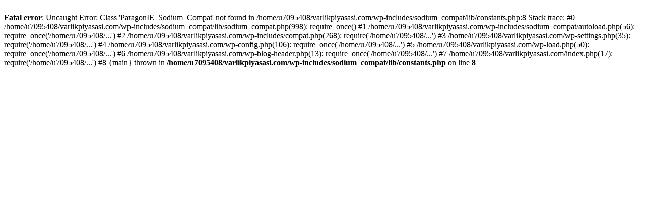

--- FILE ---
content_type: text/html; charset=UTF-8
request_url: http://www.varlikpiyasasi.com/tag/hitit/
body_size: 347
content:
<br />
<b>Fatal error</b>:  Uncaught Error: Class 'ParagonIE_Sodium_Compat' not found in /home/u7095408/varlikpiyasasi.com/wp-includes/sodium_compat/lib/constants.php:8
Stack trace:
#0 /home/u7095408/varlikpiyasasi.com/wp-includes/sodium_compat/lib/sodium_compat.php(998): require_once()
#1 /home/u7095408/varlikpiyasasi.com/wp-includes/sodium_compat/autoload.php(56): require_once('/home/u7095408/...')
#2 /home/u7095408/varlikpiyasasi.com/wp-includes/compat.php(268): require('/home/u7095408/...')
#3 /home/u7095408/varlikpiyasasi.com/wp-settings.php(35): require('/home/u7095408/...')
#4 /home/u7095408/varlikpiyasasi.com/wp-config.php(106): require_once('/home/u7095408/...')
#5 /home/u7095408/varlikpiyasasi.com/wp-load.php(50): require_once('/home/u7095408/...')
#6 /home/u7095408/varlikpiyasasi.com/wp-blog-header.php(13): require_once('/home/u7095408/...')
#7 /home/u7095408/varlikpiyasasi.com/index.php(17): require('/home/u7095408/...')
#8 {main}
  thrown in <b>/home/u7095408/varlikpiyasasi.com/wp-includes/sodium_compat/lib/constants.php</b> on line <b>8</b><br />
